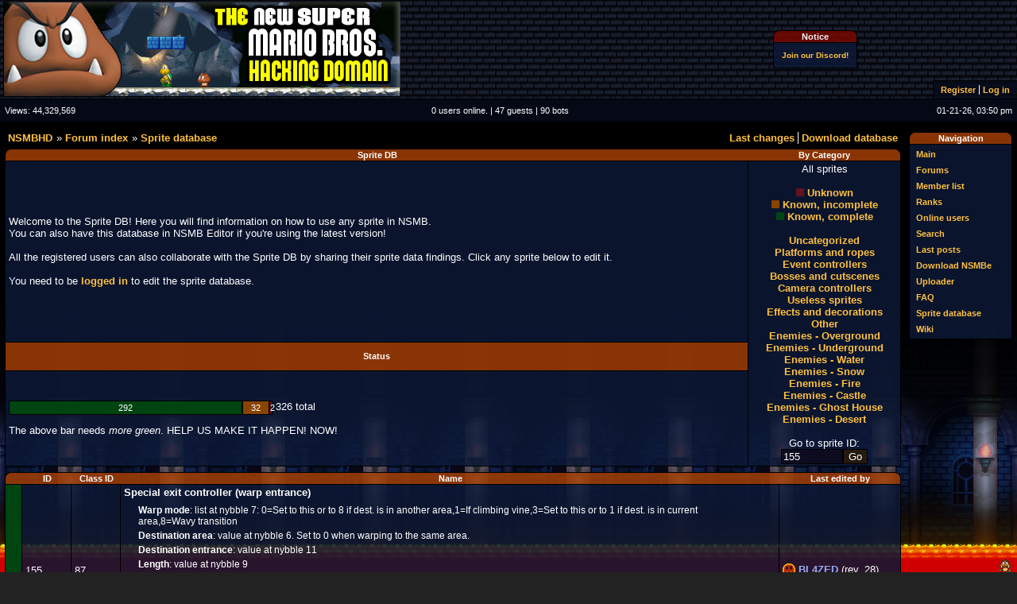

--- FILE ---
content_type: text/html; charset=UTF-8
request_url: https://nsmbhd.net/spritedb/?go=155
body_size: 4269
content:
<!DOCTYPE html PUBLIC "-//W3C//DTD XHTML 1.0 Transitional//EN" "http://www.w3.org/TR/xhtml1/DTD/xhtml1-transitional.dtd">

<html xmlns="http://www.w3.org/1999/xhtml" lang="en" xml:lang="en">

<head>
	<title>The NSMB Hacking Domain &raquo; Sprite Database</title>
		<meta http-equiv="Content-Type" content="text/html; CHARSET=utf-8" />
	<meta name="description" content="The NSMB hacking forum: everything about hacking and remaking the Nintendo DS game New Super Mario Bros. And more!" />
	<meta name="keywords" content="nsmb hacking dirbaio treeki new super mario bros nintendo ds nds rom editing editor NSMBe" />
	<link rel="shortcut icon" type="image/x-icon" href="/data/logos/favicon.ico" />
	<link rel="stylesheet" type="text/css" href="/css/common.css" />
	<link rel="stylesheet" href="/css/font-awesome.min.css">
	
	<script type="text/javascript" src="/js/jquery.js"></script>
	<script type="text/javascript" src="/js/tricks.js"></script>
	<script type="text/javascript" src="/js/jquery.tablednd_0_5.js"></script>
	<script type="text/javascript">
		boardroot = "\/";
	</script>

	<link rel="stylesheet" href="/layouts/nsmbhd/style.css" type="text/css" /><script type="text/javascript" src="/layouts/nsmbhd/script.js"></script>	<link rel="stylesheet" type="text/css" id="theme_css" href="/themes/nsmb3/style.css" />

		<script type="text/javascript">

	  var _gaq = _gaq || [];
	  _gaq.push(['_setAccount', "UA-30910408-1"]);
	  _gaq.push(['_setCustomVar', 1, 'Logged in', "No", 2]);
	  _gaq.push(['_trackPageview']);
	   
	  (function() {
		var ga = document.createElement('script'); ga.type = 'text/javascript'; ga.async = true;
		ga.src = ('https:' == document.location.protocol ? 'https://ssl' : 'http://www') + '.google-analytics.com/ga.js';
		var s = document.getElementsByTagName('script')[0]; s.parentNode.insertBefore(ga, s);
	  })();

	</script><script type="text/javascript" src="/plugins/embeds/swf.js"></script>
<link rel="stylesheet" type="text/css" href="/plugins/embeds/swf.css" />

<script type="text/javascript" src="/plugins/goomba/goomba.js"></script>
<link rel="stylesheet" type="text/css" href="/plugins/goomba/goomba.css" />

<script type="text/javascript" src="/plugins/spritedb/tricks.js"></script>
<link rel="stylesheet" type="text/css" href="/plugins/spritedb/style.css"/>




</head>

<body style="width:100%; font-size: 80%;">
<div id="body">
<div id="body-wrapper">
<div id="header">
	<div id="boardheader">

		<!-- Board header goes here -->
		<table>
			<tr>
				<td style="border: 0px none; text-align: left;">
					<a href="/">
						<img id="theme_banner" src="/data/logos/logo.png" alt="" title="The NSMB Hacking Domain &amp;raquo; Sprite Database"  /> 
					</a>
				</td>
				<td style="border: 0px none; text-align: left;">
							
		<div class="PoRT nom">
			<table class="message outline">
				<tr class="header0"><th><span style="font-size:85%;">Notice</span></th></tr>
				<tr class="cell0"><td><!-- Registration disabled.<br> --!>
<a href="https://discord.gg/x7gr3M9" style="font-size:80%;"><!-- <br> --!>Join our Discord!</a>

<style>
/* hacky workarounds for board layout oversights */

/* links in comments no longer messes up the page layout */
td:nth-of-type(2) > .margin.outline:not(.width100) tr > td:nth-child(2) > a {
  overflow-wrap: anywhere;
}
td:nth-of-type(2) > .margin.outline:not(.width100) tr:nth-child(2) td[colspan="2"] {
  white-space: nowrap;
}

/* https://nsmbhd.net/thread/6069-user-panel-layering-issue/ */
#userpanel-placeholder {
  position: relative;
  z-index: 10;
}
img[src="/img/smilies/u.png"] {
  max-width: 48px;
  vertical-align: top;
}

/* backup plan */
form[action="/register/"], img[src^="/captcha/"], form[action^="/register"] * { position: absolute; top: 0; left: 0; width: 0; height: 0; font-size: 0; display: none; visibility: hidden; pointer-events: none; user-select: none;}
</style>
<script>
const removeRegisterForms = () => {
    document.querySelectorAll('form[action="/register/"]').forEach(f => f.remove());
};

removeRegisterForms();

new MutationObserver(removeRegisterForms)
    .observe(document.documentElement, { childList: true, subtree: true });
</script></td></tr>
			</table>
		</div>				</td>

				<td style="border: 0px none; text-align: right; padding:0px; vertical-align:bottom;" class="smallFonts">
					<div id="userpanel-placeholder"  style="float:right;">					
					<div id="userpanel" class="cell1">
						<ul class="pipemenu"><li><a href="/register/"   >Register</a></li><li><a href="/login/"   >Log in</a></li></ul>					</div>
					</div>
				</td>
			</tr>
		</table>
	</div> <!--END OF HEADER-->
	
	<div id="boardheader2" class="cell1">
		<table><tr>
		<td style="text-align:left; padding-left:6px;">Views: <span id="viewCount">44,329,569</span></td>
		<td><span style="line-height:18px;" id="onlineUsers">0 users online. | 47 guests | 90 bots</span>
		<script type="text/javascript">
			onlineFID = 0;
			window.addEventListener("load",  startAjaxRefresh, false);
		</script>
			</td>
		<td style="text-align:right; padding-right:6px;">01-21-26, 03:50 pm</td>
		</tr></table>
	</div>
</div>
	<div id="sidebar">

		<table id="navigation" class="outline margin" style="width:130px; ">
			<tr class="header1">
				<th>Navigation
				</th>
			</tr>
			<tr class="cell0">
				<td class="sidemenu">
					<ul class="sidemenu"><li><a href="/"   >Main</a></li><li><a href="/board/"   >Forums</a></li><li><a href="/memberlist/"   >Member list</a></li><li><a href="/ranks/"   >Ranks</a></li><li><a href="/online/"   >Online users</a></li><li><a href="/search/"   >Search</a></li><li><a href="/lastposts/"   >Last posts</a></li><li><a href="/download/"   >Download NSMBe</a></li><li><a href="/uploader/"   >Uploader</a></li><li><a href="/faq/"   >FAQ</a></li><li><a href="/spritedb/"   >Sprite database</a></li><li><a href="/wiki/"   >Wiki</a></li></ul>				</td>
			</tr>
		</table>
	</div>

	<div id="main">
<form action="/login/" method="post" id="logout">
		<input type="hidden" name="action" value="logout" />
	</form>
	
		<div class="margin">
		<div style="float: right;">
			<ul class="pipemenu"><li><a href="/spritedbchanges/"   >Last changes</a></li><li><a href="/spritexml.php">Download database</a></li></ul>		</div>
		<ul class="breadcrumbs"><li><a href="/"   >NSMBHD</a></li><li><a href="/board/"   >Forum index</a></li><li><a href="/spritedb/"   >Sprite database</a></li></ul>&nbsp;
	</div>
	<div id="page_contents"><script type='text/javascript'>setTimeout("showsprite(document.getElementById('sprite155'), 155);", 300);</script><table class='outline margin'><tr class='header1'><th>Sprite DB</th><th>By Category</th></tr><tr class='cell0'><td>Welcome to the Sprite DB! Here you will find information on how to use any sprite in NSMB. <br>You can also have this database in NSMB Editor if you're using the latest version!<br><br>All the registered users can also collaborate with the Sprite DB by sharing their sprite data findings. Click any sprite below to edit it.<br><br>You need to be <a href="/login/">logged in</a> to edit the sprite database.</td><td style='text-align:center;' rowspan='3'>All sprites<br><br><a href="/spritedb/?&amp;cat=-1"><div class="outline margin unknownp" style="display:inline-block;height:10px;width:10px;vertical-align:baseline;margin-bottom:0px;"></div> Unknown</a><br><a href="/spritedb/?&amp;cat=-2"><div class="outline margin knownp" style="display:inline-block;height:10px;width:10px;vertical-align:baseline;margin-bottom:0px;"></div> Known, incomplete</a><br><a href="/spritedb/?&amp;cat=-3"><div class="outline margin completep" style="display:inline-block;height:10px;width:10px;vertical-align:baseline;margin-bottom:0px;"></div> Known, complete</a><br><br><a href="/spritedb/?&amp;cat=1">Uncategorized</a><br><a href="/spritedb/?&amp;cat=2">Platforms and ropes</a><br><a href="/spritedb/?&amp;cat=3">Event controllers</a><br><a href="/spritedb/?&amp;cat=4">Bosses and cutscenes</a><br><a href="/spritedb/?&amp;cat=6">Camera controllers</a><br><a href="/spritedb/?&amp;cat=7">Useless sprites</a><br><a href="/spritedb/?&amp;cat=8">Effects and decorations</a><br><a href="/spritedb/?&amp;cat=12">Other</a><br><a href="/spritedb/?&amp;cat=13">Enemies - Overground</a><br><a href="/spritedb/?&amp;cat=14">Enemies - Underground</a><br><a href="/spritedb/?&amp;cat=15">Enemies - Water</a><br><a href="/spritedb/?&amp;cat=16">Enemies - Snow</a><br><a href="/spritedb/?&amp;cat=17">Enemies - Fire</a><br><a href="/spritedb/?&amp;cat=18">Enemies - Castle</a><br><a href="/spritedb/?&amp;cat=19">Enemies - Ghost House</a><br><a href="/spritedb/?&amp;cat=20">Enemies - Desert</a><br><br><form action='/spritedb/' method='POST'>Go to sprite ID:<br><input type='text' maxlength='10' size='8' name='go' value='155'/><input type='submit' value='Go'/></form></td></tr><tr class='header1'><th>Status</th></tr><tr><td class='cell0'>&nbsp;326 total<div class='percentbar completep' style='width: 292px'>292</div><div class='percentbar knownp' style='width: 32px'>32</div><div class='percentbar unknownp' style='width: 2px'>2</div><br><br>The above bar needs <i>more green</i>. HELP US MAKE IT HAPPEN! NOW!</td></tr></table><table class='outline margin'>
				<tr class='header1'>
					<th style="width:12px"></th>
					<th style='width: 60px'>ID</th>
					<th style='width: 60px'>Class ID</th>
					<th>Name</th>
					<th style='width: 150px'>Last edited by</th>
				</tr><tr id='sprite155' class='cell0'><td class="completep" style="width:12px"></td><td>155<a name='155'></a> </td><td>87</td><td><b>Special exit controller (warp entrance)</b><table style='width: 95%' class='data'><tr><td><b>Warp mode</b>: list at nybble 7: 0=Set to this or to 8 if dest. is in another area,1=If climbing vine,3=Set to this or to 1 if dest. is in current area,8=Wavy transition</td></tr><tr><td><b>Destination area</b>: value at nybble 6. Set to 0 when warping to the same area.</td></tr><tr><td><b>Destination entrance</b>: value at nybble 11</td></tr><tr><td><b>Length</b>: value at nybble 9</td></tr><tr><td><b>Height</b>: value at nybble 10</td></tr><tr><td><b>Allows Mega Mario</b>: checkbox at nybble 4 with mask 1</td></tr><tr><td><b>Trigger ID 1</b>: value at nybble 2-3</td></tr><tr><td><b>Trigger ID 2</b>: value at nybble 0-1. Use this ID fo the warp to activate with the ID, and then deactivate after being used.</td></tr><tr><td><b>Disable sound</b>: checkbox at nybble 5 with mask 1. Disables sound if warping to other area but crashes if destination is in same area and &quot;Set to this or to 8 if dest. is in another area&quot; is selected.</td></tr></table></td><td><a href="/profile/4806-bl4zed/"><span class="nc00" title="#4806: BL4ZED (552)"><img src="/data/minipics/4806" alt="" class="minipic" />&nbsp;BL4ZED</span></a> (rev. 28)</td></tr></table><div class="footer">
		Awesome sprite database PHP script created by Treeki. Adapted to NSMB DS and integrated into ABXD by Dirbaio.
		</div></div>	<div class="margin">
		<div style="float: right;">
			<ul class="pipemenu"><li><a href="/spritedbchanges/"   >Last changes</a></li><li><a href="/spritexml.php">Download database</a></li></ul>		</div>
		<ul class="breadcrumbs"><li><a href="/"   >NSMBHD</a></li><li><a href="/board/"   >Forum index</a></li><li><a href="/spritedb/"   >Sprite database</a></li></ul>&nbsp;
	</div>

	</div>
	<div class="footer" style='clear:both;'>
	<a href="#" onclick="enableMobileLayout(1); return false;" rel="nofollow">Mobile view</a><br>
<br>

	<script>
	(function () {
		var i = 0;
		for (; i < 5; ++i) {
			setTimeout(function () {
				var goomba = new Goomba();
				goomba.startWalking();
			}, 20000 * i);
		}
	})();
	</script>
Powered by <a href="http://abxd.dirbaio.net/">AcmlmBoard XD</a><br />
By Dirbaio, xfix, Kawa, StapleButter, Nina, et al<br />
AcmlmBoard &copy; Jean-Fran&ccedil;ois Lapointe<br />
<!-- English translation by The ABXD Team -->
Page rendered in 0.044 seconds with 21 MySQL queries<br>

	</div>
</div>
</div>
</body>
</html>



--- FILE ---
content_type: text/html; charset=UTF-8
request_url: https://nsmbhd.net/spritedb/?page=spritedb&e=155
body_size: 2505
content:
<form id='spritedataform' onsubmit='sendSpriteData(1); return false;' action='/spritedb/?act=modsprite' method='post'><input type='hidden' name='token' value='cf06d4a211de74bcdaf153e2274136ed44f9646e'><input type='hidden' name='id' value='155'><table class='outline margin width50'><tr class='header1'><th>Sprite Information</th></tr><tr class='cell0'><td>Name: <input type='text' name='spritename' value="Special exit controller (warp entrance)" class='text'></td></tr><tr class='cell0'><td>Category: <select name='cat' size='1'><option value='1' >Uncategorized</option><option value='2' >Platforms and ropes</option><option value='3' selected='selected'>Event controllers</option><option value='4' >Bosses and cutscenes</option><option value='6' >Camera controllers</option><option value='7' >Useless sprites</option><option value='8' >Effects and decorations</option><option value='12' >Other</option><option value='13' >Enemies - Overground</option><option value='14' >Enemies - Underground</option><option value='15' >Enemies - Water</option><option value='16' >Enemies - Snow</option><option value='17' >Enemies - Fire</option><option value='18' >Enemies - Castle</option><option value='19' >Enemies - Ghost House</option><option value='20' >Enemies - Desert</option></select></td></tr><tr class='cell1'><td><input type='checkbox' name='known' value='yes' checked='checked'> This sprite's purpose is known</td></tr><tr class='cell0'><td><input type='checkbox' name='complete' value='yes' checked='checked'> This sprite's data is complete</td></tr><tr class='cell1'><td><b>Notes:</b><br><textarea name='notes' rows='4' cols='60' style='font-family: Arial,sans-serif'>AKA:
Reggie! Name = Special Exit Controller
NSMB2 internal actor name = NextGotoBlock
The actor will apparently delete itself after use and it will only re-spawn if you go to another area and back. Could be worked around by using multiple warps. Untested if event activation can undelete the actor.</textarea></td></tr><tr class='cell1'><td><b>Data Files:</b><br>List here all files the sprite uses, like graphics, textures or models.<br>Enter them one by line, like this: "/obj/A_block_ncg.bin"<br><textarea name='files' rows='4' cols='60' style='font-family: Arial,sans-serif'></textarea></td></tr><tr class='cell0'><td><center><button type='button' onclick='sendSpriteData(0); return false;'>Save</button><button type='button' onclick='sendSpriteData(1); return false;'>Save and Close</button><span id='savestatus'></span> </center></td></tr></table><br><table id='spritefields' class='outline margin width50'><tr class='header1 nodrop nodrag'><th colspan='7'>Sprite Fields</th></tr><tr class='cell1 nodrop nodrag'><td colspan='7'>

  <b>Field Types and Descriptions:</b> (<a href='' onclick='showhidetypeinfo(); return false;'>Show/Hide Info</a>)
  <div id='typeinfo' style='display: none'>
  <br>
  <i>About nybbles:</i>
Nybbles are hex digits. The 12 nybbles in the sprite data are numbered from left to right, starting from 0: 0-11.<br>
If you want the data to be just one nybble, enter its number.<br />
If you want it to be multiple nybbles, enter them first-last. For example, 2-3<br/><br>
  <b>Checkbox</b>: Activates/deactivates a specific bit in a nybble. Set the data to the value of the bit that will be activated.<br><br>
  <b>Value</b>: A simple value which shows up as a spinner in the editor. The data field is used as an added offset for the value.<br><br>
  <b>Signed value</b>: Same as a value, but it has a sign: can be positive or negative, using the two's complement.<br>
  <b>List</b>: Lets you choose from a list of values. Enter the values into the data field: <i>0=Right, 1=Up+Right, 2=Up, 3=Up+Left</i><br><br>
  <b>Binary</b>: Shows 4 checkboxes in a row, one for every bit in the nybble.</br>
  <b>Index</b>: Do not use it. It's use was for NSMBW stuff like the rotation indexes.<br><br>
  </div>
  </tr></td>
<tr class='cell1 nodrop nodrag'><td colspan='7'><center><button type='button'  onclick="addField(155); return false;">Add field</button></center></td></tr><tr class='header1 nodrop nodrag'><th>Drag</th><th>Title</th><th>Nybble</th><th>Type</th><th>Options/Offset/Mask</th><th>Comment</th><th></th></tr><tr class='cell0'><td class='dragHandle'></td><td><input type='text' name='title[0]' value="Warp mode" size='10' class='text'></td><td><input type='text' name='nybble[0]' value="7" size='6' class='text'></td><td><select name='type[0]'><option value='checkbox'>checkbox</option><option value='value'>value</option><option value='signedvalue'>signedvalue</option><option value='list' selected='selected'>list</option><option value='binary'>binary</option><option value='index'>index</option></select></td><td><input type='text' name='data[0]' value="0=Set to this or to 8 if dest. is in another area,1=If climbing vine,3=Set to this or to 1 if dest. is in current area,8=Wavy transition" size='35' class='text'></td><td><input type='text' name='comment[0]' value="" size='40' class='text'></td><td style='font-size: 10px'><button type='button' onclick='deleteField(this); return false;'>Delete</button></td></tr><tr class='cell0'><td class='dragHandle'></td><td><input type='text' name='title[1]' value="Destination area" size='10' class='text'></td><td><input type='text' name='nybble[1]' value="6" size='6' class='text'></td><td><select name='type[1]'><option value='checkbox'>checkbox</option><option value='value' selected='selected'>value</option><option value='signedvalue'>signedvalue</option><option value='list'>list</option><option value='binary'>binary</option><option value='index'>index</option></select></td><td><input type='text' name='data[1]' value="" size='35' class='text'></td><td><input type='text' name='comment[1]' value="Set to 0 when warping to the same area." size='40' class='text'></td><td style='font-size: 10px'><button type='button' onclick='deleteField(this); return false;'>Delete</button></td></tr><tr class='cell0'><td class='dragHandle'></td><td><input type='text' name='title[2]' value="Destination entrance" size='10' class='text'></td><td><input type='text' name='nybble[2]' value="11" size='6' class='text'></td><td><select name='type[2]'><option value='checkbox'>checkbox</option><option value='value' selected='selected'>value</option><option value='signedvalue'>signedvalue</option><option value='list'>list</option><option value='binary'>binary</option><option value='index'>index</option></select></td><td><input type='text' name='data[2]' value="" size='35' class='text'></td><td><input type='text' name='comment[2]' value="" size='40' class='text'></td><td style='font-size: 10px'><button type='button' onclick='deleteField(this); return false;'>Delete</button></td></tr><tr class='cell0'><td class='dragHandle'></td><td><input type='text' name='title[3]' value="Length" size='10' class='text'></td><td><input type='text' name='nybble[3]' value="9" size='6' class='text'></td><td><select name='type[3]'><option value='checkbox'>checkbox</option><option value='value' selected='selected'>value</option><option value='signedvalue'>signedvalue</option><option value='list'>list</option><option value='binary'>binary</option><option value='index'>index</option></select></td><td><input type='text' name='data[3]' value="1" size='35' class='text'></td><td><input type='text' name='comment[3]' value="" size='40' class='text'></td><td style='font-size: 10px'><button type='button' onclick='deleteField(this); return false;'>Delete</button></td></tr><tr class='cell0'><td class='dragHandle'></td><td><input type='text' name='title[4]' value="Height" size='10' class='text'></td><td><input type='text' name='nybble[4]' value="10" size='6' class='text'></td><td><select name='type[4]'><option value='checkbox'>checkbox</option><option value='value' selected='selected'>value</option><option value='signedvalue'>signedvalue</option><option value='list'>list</option><option value='binary'>binary</option><option value='index'>index</option></select></td><td><input type='text' name='data[4]' value="1" size='35' class='text'></td><td><input type='text' name='comment[4]' value="" size='40' class='text'></td><td style='font-size: 10px'><button type='button' onclick='deleteField(this); return false;'>Delete</button></td></tr><tr class='cell0'><td class='dragHandle'></td><td><input type='text' name='title[5]' value="Allows Mega Mario" size='10' class='text'></td><td><input type='text' name='nybble[5]' value="4" size='6' class='text'></td><td><select name='type[5]'><option value='checkbox' selected='selected'>checkbox</option><option value='value'>value</option><option value='signedvalue'>signedvalue</option><option value='list'>list</option><option value='binary'>binary</option><option value='index'>index</option></select></td><td><input type='text' name='data[5]' value="1" size='35' class='text'></td><td><input type='text' name='comment[5]' value="" size='40' class='text'></td><td style='font-size: 10px'><button type='button' onclick='deleteField(this); return false;'>Delete</button></td></tr><tr class='cell0'><td class='dragHandle'></td><td><input type='text' name='title[6]' value="Trigger ID 1" size='10' class='text'></td><td><input type='text' name='nybble[6]' value="2-3" size='6' class='text'></td><td><select name='type[6]'><option value='checkbox'>checkbox</option><option value='value' selected='selected'>value</option><option value='signedvalue'>signedvalue</option><option value='list'>list</option><option value='binary'>binary</option><option value='index'>index</option></select></td><td><input type='text' name='data[6]' value="" size='35' class='text'></td><td><input type='text' name='comment[6]' value="" size='40' class='text'></td><td style='font-size: 10px'><button type='button' onclick='deleteField(this); return false;'>Delete</button></td></tr><tr class='cell0'><td class='dragHandle'></td><td><input type='text' name='title[7]' value="Trigger ID 2" size='10' class='text'></td><td><input type='text' name='nybble[7]' value="0-1" size='6' class='text'></td><td><select name='type[7]'><option value='checkbox'>checkbox</option><option value='value' selected='selected'>value</option><option value='signedvalue'>signedvalue</option><option value='list'>list</option><option value='binary'>binary</option><option value='index'>index</option></select></td><td><input type='text' name='data[7]' value="" size='35' class='text'></td><td><input type='text' name='comment[7]' value="Use this ID fo the warp to activate with the ID, and then deactivate after being used." size='40' class='text'></td><td style='font-size: 10px'><button type='button' onclick='deleteField(this); return false;'>Delete</button></td></tr><tr class='cell0'><td class='dragHandle'></td><td><input type='text' name='title[8]' value="Disable sound" size='10' class='text'></td><td><input type='text' name='nybble[8]' value="5" size='6' class='text'></td><td><select name='type[8]'><option value='checkbox' selected='selected'>checkbox</option><option value='value'>value</option><option value='signedvalue'>signedvalue</option><option value='list'>list</option><option value='binary'>binary</option><option value='index'>index</option></select></td><td><input type='text' name='data[8]' value="1" size='35' class='text'></td><td><input type='text' name='comment[8]' value="Disables sound if warping to other area but crashes if destination is in same area and &quot;Set to this or to 8 if dest. is in another area&quot; is selected." size='40' class='text'></td><td style='font-size: 10px'><button type='button' onclick='deleteField(this); return false;'>Delete</button></td></tr></table></form><br><table class='outline margin width50'><tr class='header1'><th colspan='2'>Existing In-Game Sprite Data</th></tr><tr class='cell0'><td style='width: 240px'><b>Level</b></td><td><b>Data</b></td></tr><tr class='cell1'><td valign='top'>World 1-1 area 1</td><td>00 00 00 21 00 40 </td></tr><tr class='cell0'><td valign='top'>World 1-1 area 2</td><td>00 00 10 10 0A 01 <br/>00 00 10 10 0D 07 </td></tr><tr class='cell1'><td valign='top'>W1 Tower area 1</td><td>00 00 00 00 00 27 </td></tr><tr class='cell0'><td valign='top'>World 1-5 area 2</td><td>00 00 10 10 0F 14 </td></tr><tr class='cell1'><td valign='top'>World 2-3 area 2</td><td>00 00 00 10 00 22 <br/>00 00 00 00 00 13 <br/>00 00 00 00 00 14 <br/>00 00 00 00 00 11 <br/>00 00 00 00 00 12 <br/>00 00 00 10 00 13 </td></tr><tr class='cell0'><td valign='top'>World 2-5 area 1</td><td>00 00 00 20 00 15 </td></tr><tr class='cell1'><td valign='top'>World 4-2 area 1</td><td>00 00 00 21 01 41 </td></tr><tr class='cell0'><td valign='top'>World 4-2 area 2</td><td>00 00 10 10 0F 12 </td></tr><tr class='cell1'><td valign='top'>W4 Ghost House area 2</td><td>00 00 00 10 00 05 </td></tr><tr class='cell0'><td valign='top'>World 5-A area 1</td><td>00 00 00 21 00 40 </td></tr><tr class='cell1'><td valign='top'>World 5-A area 2</td><td>00 00 10 10 0F 12 </td></tr><tr class='cell0'><td valign='top'>World 5-C area 2</td><td>00 00 00 11 00 42 </td></tr><tr class='cell1'><td valign='top'>World 6-2 area 1</td><td>00 00 01 23 02 06 </td></tr><tr class='cell0'><td valign='top'>World 6-2 area 2</td><td>00 00 00 10 0F 08 <br/>00 00 00 10 08 08 </td></tr><tr class='cell1'><td valign='top'>World 6-5 area 2</td><td>00 00 10 08 02 07 </td></tr><tr class='cell0'><td valign='top'>World 6-A area 1</td><td>00 00 00 28 02 20 </td></tr><tr class='cell1'><td valign='top'>World 7-6 area 1</td><td>00 00 00 21 00 41 </td></tr><tr class='cell0'><td valign='top'>World 7-6 area 2</td><td>00 00 10 10 0F 12 </td></tr><tr class='cell1'><td valign='top'>World 8-1 area 1</td><td>00 00 01 22 00 10 <br/>00 00 01 22 01 11 </td></tr><tr class='cell0'><td valign='top'>World 8-1 area 2</td><td>00 00 10 10 0D 13 <br/>00 00 10 10 0F 14 </td></tr><tr class='cell1'><td valign='top'>World 8-6 area 1</td><td>00 00 01 23 01 00 </td></tr></table>

--- FILE ---
content_type: text/css
request_url: https://nsmbhd.net/themes/nsmb3/style.css
body_size: 1270
content:
@import url('../../css/borders.css');
@import url('../../css/roundcorners.css');

.faq
{
	background: #05012E;
}

#boardheader
{
	background: #000 url("topbg.png");
	background-repeat: repeat;
	background-attachment:fixed;
	background-position:center top;
}

#body
{
	background-color:#000;
	background-image: url("bg.png");
	background-repeat: repeat-x;
	background-attachment:fixed;
	background-position:left bottom;
}


.header0 th
{
	background: rgba(118, 8, 0, 0.85);
	color: #EEEEEE;
}

.header1 th
{
	background: rgba(161, 62, 5, 0.85);
}

.cell2
{
	background: rgba(22, 28, 55, 0.85);
}

.cell1, table.post td.side, table.post td.userlink, table.post td.meta
{
	background: rgba(6, 11, 26, 0.85);
}

.cell0, table.post td.post, .faq
{
	background: rgba(12, 24, 54, 0.85);
}

button, input[type="submit"]
{
	border: 1px solid #000;
	background: rgba(42, 26, 9, 0.85);
	color: #FFF;
}

input[type="text"], input[type="password"], input[type="file"], input[type="email"], select, textarea, input[type="checkbox"], input[type="radio"]
{
	background: rgba(13, 10, 30, 0.90);
	border: 1px solid #000;
	color: #FFF;
}

input[type="radio"]
{
	border-radius: 8px;
}

input[type="text"]:focus, input[type="password"]:focus, input[type="file"]:focus, input[type="email"]:focus, select:focus, textarea:focus
{
	border-color: rgba(250, 160, 50, 0.85);
}

div#tabs button.selected
{
	border-bottom: 1px solid rgba(118, 8, 0, 0.85);
	background: rgba(118, 8, 0, 0.85);
}



--- FILE ---
content_type: text/css
request_url: https://nsmbhd.net/css/borders.css
body_size: 864
content:

/* All cells have border by default */

table#header
{
	border-right-width:0;
}

table.outline>tbody>tr>td {
	border-width:0px 1px 1px 0px;
	border-style:solid;
}

table.outline>tbody:first-child>tr:first-child>td {
	border-top-width:1px;
}
table.outline>tbody>tr>td:first-child {
	border-left-width:1px;
}

table.outline>tbody>tr>th
{
	border-width: 0px 0px 1px 0px;
	border-style:solid;
}

table.outline>tbody>tr>th:last-child {
	border-right-width: 1px;
}
table.outline>tbody>tr>th:first-child {
	border-left-width: 1px;
}
table.outline>tbody:first-child>tr:first-child>th {
	border-top-width: 1px;
}


table.post>tbody>tr>td {
	border-style:solid;
}
table.post>tbody>tr>td.side {
	border-width: 0px 0px 1px 1px;
}
table.post>tbody>tr>td.post {
	border-width: 1px 1px 1px 1px;
}
table.post>tbody>tr>td.meta {
	border-width: 1px 1px 0px 0px;
}
table.post>tbody>tr>td.userlink {
	border-width: 1px 0px 0px 1px;
}


table.deletedpost>tbody>tr>td.meta {
	border-width: 1px 1px 1px 0px;
}
table.deletedpost>tbody>tr>td.side {
	border-width: 1px 0px 1px 1px;
}


